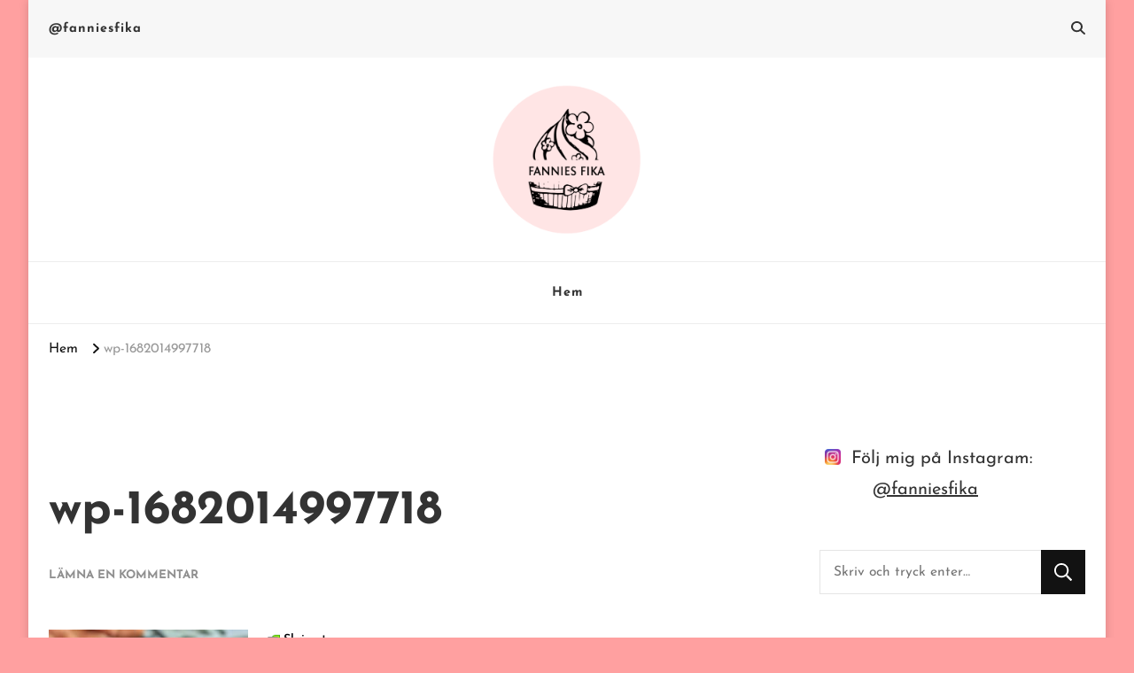

--- FILE ---
content_type: text/html; charset=UTF-8
request_url: https://fanniesfika.se/wp-1682014997718-2/
body_size: 16134
content:
    <!DOCTYPE html>
    <html lang="sv-SE" prefix="og: http://ogp.me/ns# fb: http://ogp.me/ns/fb#">
    <head itemscope itemtype="http://schema.org/WebSite">
	    <meta charset="UTF-8">
    <meta name="viewport" content="width=device-width, initial-scale=1">
    <link rel="profile" href="https://gmpg.org/xfn/11">
    <title>wp-1682014997718 &#8211; FANNIES FIKA</title>
<link rel="preload" href="https://fanniesfika.se/wp-content/fonts/eb-garamond/SlGDmQSNjdsmc35JDF1K5E55YMjF_7DPuGi-6_RkBI9_.woff2" as="font" type="font/woff2" crossorigin><link rel="preload" href="https://fanniesfika.se/wp-content/fonts/josefin-sans/Qw3aZQNVED7rKGKxtqIqX5EUDXx4.woff2" as="font" type="font/woff2" crossorigin><link rel="preload" href="https:///home2/nicklasa/fanniesfika.se/wp-content//fonts/outfit/QGYvz_MVcBeNP4NJtEtq.woff2" as="font" type="font/woff2" crossorigin><meta name='robots' content='max-image-preview:large' />
<link rel='dns-prefetch' href='//www.googletagmanager.com' />
<link rel='dns-prefetch' href='//stats.wp.com' />
<link rel="alternate" type="application/rss+xml" title="FANNIES FIKA &raquo; Webbflöde" href="https://fanniesfika.se/feed/" />
<link rel="alternate" type="application/rss+xml" title="FANNIES FIKA &raquo; Kommentarsflöde" href="https://fanniesfika.se/comments/feed/" />
<link rel="alternate" type="application/rss+xml" title="FANNIES FIKA &raquo; Kommentarsflöde för wp-1682014997718" href="https://fanniesfika.se/feed/?attachment_id=1942" />
<link rel="alternate" title="oEmbed (JSON)" type="application/json+oembed" href="https://fanniesfika.se/wp-json/oembed/1.0/embed?url=https%3A%2F%2Ffanniesfika.se%2Fwp-1682014997718-2%2F" />
<link rel="alternate" title="oEmbed (XML)" type="text/xml+oembed" href="https://fanniesfika.se/wp-json/oembed/1.0/embed?url=https%3A%2F%2Ffanniesfika.se%2Fwp-1682014997718-2%2F&#038;format=xml" />
<style id='wp-img-auto-sizes-contain-inline-css' type='text/css'>
img:is([sizes=auto i],[sizes^="auto," i]){contain-intrinsic-size:3000px 1500px}
/*# sourceURL=wp-img-auto-sizes-contain-inline-css */
</style>
<link data-optimized="2" rel="stylesheet" href="https://fanniesfika.se/wp-content/litespeed/css/61eeff0af108f2c5597a4dfb4120acf7.css?ver=0a372" />
<style id='wp-emoji-styles-inline-css' type='text/css'>

	img.wp-smiley, img.emoji {
		display: inline !important;
		border: none !important;
		box-shadow: none !important;
		height: 1em !important;
		width: 1em !important;
		margin: 0 0.07em !important;
		vertical-align: -0.1em !important;
		background: none !important;
		padding: 0 !important;
	}
/*# sourceURL=wp-emoji-styles-inline-css */
</style>

<style id='global-styles-inline-css' type='text/css'>
:root{--wp--preset--aspect-ratio--square: 1;--wp--preset--aspect-ratio--4-3: 4/3;--wp--preset--aspect-ratio--3-4: 3/4;--wp--preset--aspect-ratio--3-2: 3/2;--wp--preset--aspect-ratio--2-3: 2/3;--wp--preset--aspect-ratio--16-9: 16/9;--wp--preset--aspect-ratio--9-16: 9/16;--wp--preset--color--black: #000000;--wp--preset--color--cyan-bluish-gray: #abb8c3;--wp--preset--color--white: #ffffff;--wp--preset--color--pale-pink: #f78da7;--wp--preset--color--vivid-red: #cf2e2e;--wp--preset--color--luminous-vivid-orange: #ff6900;--wp--preset--color--luminous-vivid-amber: #fcb900;--wp--preset--color--light-green-cyan: #7bdcb5;--wp--preset--color--vivid-green-cyan: #00d084;--wp--preset--color--pale-cyan-blue: #8ed1fc;--wp--preset--color--vivid-cyan-blue: #0693e3;--wp--preset--color--vivid-purple: #9b51e0;--wp--preset--gradient--vivid-cyan-blue-to-vivid-purple: linear-gradient(135deg,rgb(6,147,227) 0%,rgb(155,81,224) 100%);--wp--preset--gradient--light-green-cyan-to-vivid-green-cyan: linear-gradient(135deg,rgb(122,220,180) 0%,rgb(0,208,130) 100%);--wp--preset--gradient--luminous-vivid-amber-to-luminous-vivid-orange: linear-gradient(135deg,rgb(252,185,0) 0%,rgb(255,105,0) 100%);--wp--preset--gradient--luminous-vivid-orange-to-vivid-red: linear-gradient(135deg,rgb(255,105,0) 0%,rgb(207,46,46) 100%);--wp--preset--gradient--very-light-gray-to-cyan-bluish-gray: linear-gradient(135deg,rgb(238,238,238) 0%,rgb(169,184,195) 100%);--wp--preset--gradient--cool-to-warm-spectrum: linear-gradient(135deg,rgb(74,234,220) 0%,rgb(151,120,209) 20%,rgb(207,42,186) 40%,rgb(238,44,130) 60%,rgb(251,105,98) 80%,rgb(254,248,76) 100%);--wp--preset--gradient--blush-light-purple: linear-gradient(135deg,rgb(255,206,236) 0%,rgb(152,150,240) 100%);--wp--preset--gradient--blush-bordeaux: linear-gradient(135deg,rgb(254,205,165) 0%,rgb(254,45,45) 50%,rgb(107,0,62) 100%);--wp--preset--gradient--luminous-dusk: linear-gradient(135deg,rgb(255,203,112) 0%,rgb(199,81,192) 50%,rgb(65,88,208) 100%);--wp--preset--gradient--pale-ocean: linear-gradient(135deg,rgb(255,245,203) 0%,rgb(182,227,212) 50%,rgb(51,167,181) 100%);--wp--preset--gradient--electric-grass: linear-gradient(135deg,rgb(202,248,128) 0%,rgb(113,206,126) 100%);--wp--preset--gradient--midnight: linear-gradient(135deg,rgb(2,3,129) 0%,rgb(40,116,252) 100%);--wp--preset--font-size--small: 13px;--wp--preset--font-size--medium: 20px;--wp--preset--font-size--large: 36px;--wp--preset--font-size--x-large: 42px;--wp--preset--spacing--20: 0.44rem;--wp--preset--spacing--30: 0.67rem;--wp--preset--spacing--40: 1rem;--wp--preset--spacing--50: 1.5rem;--wp--preset--spacing--60: 2.25rem;--wp--preset--spacing--70: 3.38rem;--wp--preset--spacing--80: 5.06rem;--wp--preset--shadow--natural: 6px 6px 9px rgba(0, 0, 0, 0.2);--wp--preset--shadow--deep: 12px 12px 50px rgba(0, 0, 0, 0.4);--wp--preset--shadow--sharp: 6px 6px 0px rgba(0, 0, 0, 0.2);--wp--preset--shadow--outlined: 6px 6px 0px -3px rgb(255, 255, 255), 6px 6px rgb(0, 0, 0);--wp--preset--shadow--crisp: 6px 6px 0px rgb(0, 0, 0);}:where(.is-layout-flex){gap: 0.5em;}:where(.is-layout-grid){gap: 0.5em;}body .is-layout-flex{display: flex;}.is-layout-flex{flex-wrap: wrap;align-items: center;}.is-layout-flex > :is(*, div){margin: 0;}body .is-layout-grid{display: grid;}.is-layout-grid > :is(*, div){margin: 0;}:where(.wp-block-columns.is-layout-flex){gap: 2em;}:where(.wp-block-columns.is-layout-grid){gap: 2em;}:where(.wp-block-post-template.is-layout-flex){gap: 1.25em;}:where(.wp-block-post-template.is-layout-grid){gap: 1.25em;}.has-black-color{color: var(--wp--preset--color--black) !important;}.has-cyan-bluish-gray-color{color: var(--wp--preset--color--cyan-bluish-gray) !important;}.has-white-color{color: var(--wp--preset--color--white) !important;}.has-pale-pink-color{color: var(--wp--preset--color--pale-pink) !important;}.has-vivid-red-color{color: var(--wp--preset--color--vivid-red) !important;}.has-luminous-vivid-orange-color{color: var(--wp--preset--color--luminous-vivid-orange) !important;}.has-luminous-vivid-amber-color{color: var(--wp--preset--color--luminous-vivid-amber) !important;}.has-light-green-cyan-color{color: var(--wp--preset--color--light-green-cyan) !important;}.has-vivid-green-cyan-color{color: var(--wp--preset--color--vivid-green-cyan) !important;}.has-pale-cyan-blue-color{color: var(--wp--preset--color--pale-cyan-blue) !important;}.has-vivid-cyan-blue-color{color: var(--wp--preset--color--vivid-cyan-blue) !important;}.has-vivid-purple-color{color: var(--wp--preset--color--vivid-purple) !important;}.has-black-background-color{background-color: var(--wp--preset--color--black) !important;}.has-cyan-bluish-gray-background-color{background-color: var(--wp--preset--color--cyan-bluish-gray) !important;}.has-white-background-color{background-color: var(--wp--preset--color--white) !important;}.has-pale-pink-background-color{background-color: var(--wp--preset--color--pale-pink) !important;}.has-vivid-red-background-color{background-color: var(--wp--preset--color--vivid-red) !important;}.has-luminous-vivid-orange-background-color{background-color: var(--wp--preset--color--luminous-vivid-orange) !important;}.has-luminous-vivid-amber-background-color{background-color: var(--wp--preset--color--luminous-vivid-amber) !important;}.has-light-green-cyan-background-color{background-color: var(--wp--preset--color--light-green-cyan) !important;}.has-vivid-green-cyan-background-color{background-color: var(--wp--preset--color--vivid-green-cyan) !important;}.has-pale-cyan-blue-background-color{background-color: var(--wp--preset--color--pale-cyan-blue) !important;}.has-vivid-cyan-blue-background-color{background-color: var(--wp--preset--color--vivid-cyan-blue) !important;}.has-vivid-purple-background-color{background-color: var(--wp--preset--color--vivid-purple) !important;}.has-black-border-color{border-color: var(--wp--preset--color--black) !important;}.has-cyan-bluish-gray-border-color{border-color: var(--wp--preset--color--cyan-bluish-gray) !important;}.has-white-border-color{border-color: var(--wp--preset--color--white) !important;}.has-pale-pink-border-color{border-color: var(--wp--preset--color--pale-pink) !important;}.has-vivid-red-border-color{border-color: var(--wp--preset--color--vivid-red) !important;}.has-luminous-vivid-orange-border-color{border-color: var(--wp--preset--color--luminous-vivid-orange) !important;}.has-luminous-vivid-amber-border-color{border-color: var(--wp--preset--color--luminous-vivid-amber) !important;}.has-light-green-cyan-border-color{border-color: var(--wp--preset--color--light-green-cyan) !important;}.has-vivid-green-cyan-border-color{border-color: var(--wp--preset--color--vivid-green-cyan) !important;}.has-pale-cyan-blue-border-color{border-color: var(--wp--preset--color--pale-cyan-blue) !important;}.has-vivid-cyan-blue-border-color{border-color: var(--wp--preset--color--vivid-cyan-blue) !important;}.has-vivid-purple-border-color{border-color: var(--wp--preset--color--vivid-purple) !important;}.has-vivid-cyan-blue-to-vivid-purple-gradient-background{background: var(--wp--preset--gradient--vivid-cyan-blue-to-vivid-purple) !important;}.has-light-green-cyan-to-vivid-green-cyan-gradient-background{background: var(--wp--preset--gradient--light-green-cyan-to-vivid-green-cyan) !important;}.has-luminous-vivid-amber-to-luminous-vivid-orange-gradient-background{background: var(--wp--preset--gradient--luminous-vivid-amber-to-luminous-vivid-orange) !important;}.has-luminous-vivid-orange-to-vivid-red-gradient-background{background: var(--wp--preset--gradient--luminous-vivid-orange-to-vivid-red) !important;}.has-very-light-gray-to-cyan-bluish-gray-gradient-background{background: var(--wp--preset--gradient--very-light-gray-to-cyan-bluish-gray) !important;}.has-cool-to-warm-spectrum-gradient-background{background: var(--wp--preset--gradient--cool-to-warm-spectrum) !important;}.has-blush-light-purple-gradient-background{background: var(--wp--preset--gradient--blush-light-purple) !important;}.has-blush-bordeaux-gradient-background{background: var(--wp--preset--gradient--blush-bordeaux) !important;}.has-luminous-dusk-gradient-background{background: var(--wp--preset--gradient--luminous-dusk) !important;}.has-pale-ocean-gradient-background{background: var(--wp--preset--gradient--pale-ocean) !important;}.has-electric-grass-gradient-background{background: var(--wp--preset--gradient--electric-grass) !important;}.has-midnight-gradient-background{background: var(--wp--preset--gradient--midnight) !important;}.has-small-font-size{font-size: var(--wp--preset--font-size--small) !important;}.has-medium-font-size{font-size: var(--wp--preset--font-size--medium) !important;}.has-large-font-size{font-size: var(--wp--preset--font-size--large) !important;}.has-x-large-font-size{font-size: var(--wp--preset--font-size--x-large) !important;}
/*# sourceURL=global-styles-inline-css */
</style>

<style id='classic-theme-styles-inline-css' type='text/css'>
/*! This file is auto-generated */
.wp-block-button__link{color:#fff;background-color:#32373c;border-radius:9999px;box-shadow:none;text-decoration:none;padding:calc(.667em + 2px) calc(1.333em + 2px);font-size:1.125em}.wp-block-file__button{background:#32373c;color:#fff;text-decoration:none}
/*# sourceURL=/wp-includes/css/classic-themes.min.css */
</style>








<script type="text/javascript" src="https://fanniesfika.se/wp-includes/js/jquery/jquery.min.js?ver=3.7.1" id="jquery-core-js"></script>
<script type="text/javascript" src="https://fanniesfika.se/wp-includes/js/jquery/jquery-migrate.min.js?ver=3.4.1" id="jquery-migrate-js"></script>

<!-- Kodblock för ”Google-tagg (gtag.js)” tillagt av Site Kit -->
<!-- Kodblock för ”Google Analytics” tillagt av Site Kit -->
<script type="text/javascript" src="https://www.googletagmanager.com/gtag/js?id=GT-TQSV9FHX" id="google_gtagjs-js" async></script>
<script type="text/javascript" id="google_gtagjs-js-after">
/* <![CDATA[ */
window.dataLayer = window.dataLayer || [];function gtag(){dataLayer.push(arguments);}
gtag("set","linker",{"domains":["fanniesfika.se"]});
gtag("js", new Date());
gtag("set", "developer_id.dZTNiMT", true);
gtag("config", "GT-TQSV9FHX");
//# sourceURL=google_gtagjs-js-after
/* ]]> */
</script>
<link rel="https://api.w.org/" href="https://fanniesfika.se/wp-json/" /><link rel="alternate" title="JSON" type="application/json" href="https://fanniesfika.se/wp-json/wp/v2/media/1942" /><link rel="EditURI" type="application/rsd+xml" title="RSD" href="https://fanniesfika.se/xmlrpc.php?rsd" />
<meta name="generator" content="WordPress 6.9" />
<link rel="canonical" href="https://fanniesfika.se/wp-1682014997718-2/" />
<link rel='shortlink' href='https://fanniesfika.se/?p=1942' />
		<!-- Custom Logo: hide header text -->
		<style id="custom-logo-css" type="text/css">
			.site-title, .site-description {
				position: absolute;
				clip-path: inset(50%);
			}
		</style>
		<meta name="generator" content="Site Kit by Google 1.170.0" />        <style type="text/css" id="pf-main-css">
            
				@media screen {
					.printfriendly {
						z-index: 1000; display: flex; margin: 0px 0px 0px 0px
					}
					.printfriendly a, .printfriendly a:link, .printfriendly a:visited, .printfriendly a:hover, .printfriendly a:active {
						font-weight: 600;
						cursor: pointer;
						text-decoration: none;
						border: none;
						-webkit-box-shadow: none;
						-moz-box-shadow: none;
						box-shadow: none;
						outline:none;
						font-size: 14px !important;
						color: #000005 !important;
					}
					.printfriendly.pf-alignleft {
						justify-content: start;
					}
					.printfriendly.pf-alignright {
						justify-content: end;
					}
					.printfriendly.pf-aligncenter {
						justify-content: center;
						
					}
				}

				.pf-button-img {
					border: none;
					-webkit-box-shadow: none;
					-moz-box-shadow: none;
					box-shadow: none;
					padding: 0;
					margin: 0;
					display: inline;
					vertical-align: middle;
				}

				img.pf-button-img + .pf-button-text {
					margin-left: 6px;
				}

				@media print {
					.printfriendly {
						display: none;
					}
				}
				        </style>

            
        <style type="text/css" id="pf-excerpt-styles">
          .pf-button.pf-button-excerpt {
              display: none;
           }
        </style>

            <link rel="alternate" hreflang="sv-SE" href="https://fanniesfika.se/wp-1682014997718-2/"/>
<link rel="alternate" hreflang="sv" href="https://fanniesfika.se/wp-1682014997718-2/"/>
	<style>img#wpstats{display:none}</style>
		<style type="text/css" id="custom-background-css">
body.custom-background { background-color: #ffa0a0; }
</style>
	<link rel="icon" href="https://fanniesfika.se/wp-content/uploads/2023/05/cropped-27546339_liten-32x32.png" sizes="32x32" />
<link rel="icon" href="https://fanniesfika.se/wp-content/uploads/2023/05/cropped-27546339_liten-192x192.png" sizes="192x192" />
<link rel="apple-touch-icon" href="https://fanniesfika.se/wp-content/uploads/2023/05/cropped-27546339_liten-180x180.png" />
<meta name="msapplication-TileImage" content="https://fanniesfika.se/wp-content/uploads/2023/05/cropped-27546339_liten-270x270.png" />
<style type='text/css' media='all'>     
    .content-newsletter .blossomthemes-email-newsletter-wrapper.bg-img:after,
    .widget_blossomthemes_email_newsletter_widget .blossomthemes-email-newsletter-wrapper:after{
        background: rgba(255, 142, 142, 0.8);    }
    
    /*Typography*/

    body,
    button,
    input,
    select,
    optgroup,
    textarea{
        font-family : Josefin Sans;
        font-size   : 20px;        
    }

    :root {
        --primary-font: Josefin Sans;
        --secondary-font: Outfit;
        --primary-color: #ff8e8e;
        --primary-color-rgb: 255, 142, 142;
    }
    
    .site-branding .site-title-wrap .site-title{
        font-size   : 30px;
        font-family : EB Garamond;
        font-weight : 400;
        font-style  : normal;
    }
    
    .site-branding .site-title-wrap .site-title a{
        color: #121212;
    }
    
    .custom-logo-link img{
        width: 200px;
        max-width: 100%;
    }

    .comment-body .reply .comment-reply-link:hover:before {
        background-image: url('data:image/svg+xml; utf-8, <svg xmlns="http://www.w3.org/2000/svg" width="18" height="15" viewBox="0 0 18 15"><path d="M934,147.2a11.941,11.941,0,0,1,7.5,3.7,16.063,16.063,0,0,1,3.5,7.3c-2.4-3.4-6.1-5.1-11-5.1v4.1l-7-7,7-7Z" transform="translate(-927 -143.2)" fill="%23ff8e8e"/></svg>');
    }

    .site-header.style-five .header-mid .search-form .search-submit:hover {
        background-image: url('data:image/svg+xml; utf-8, <svg xmlns="http://www.w3.org/2000/svg" viewBox="0 0 512 512"><path fill="%23ff8e8e" d="M508.5 468.9L387.1 347.5c-2.3-2.3-5.3-3.5-8.5-3.5h-13.2c31.5-36.5 50.6-84 50.6-136C416 93.1 322.9 0 208 0S0 93.1 0 208s93.1 208 208 208c52 0 99.5-19.1 136-50.6v13.2c0 3.2 1.3 6.2 3.5 8.5l121.4 121.4c4.7 4.7 12.3 4.7 17 0l22.6-22.6c4.7-4.7 4.7-12.3 0-17zM208 368c-88.4 0-160-71.6-160-160S119.6 48 208 48s160 71.6 160 160-71.6 160-160 160z"></path></svg>');
    }

    .site-header.style-seven .header-bottom .search-form .search-submit:hover {
        background-image: url('data:image/svg+xml; utf-8, <svg xmlns="http://www.w3.org/2000/svg" viewBox="0 0 512 512"><path fill="%23ff8e8e" d="M508.5 468.9L387.1 347.5c-2.3-2.3-5.3-3.5-8.5-3.5h-13.2c31.5-36.5 50.6-84 50.6-136C416 93.1 322.9 0 208 0S0 93.1 0 208s93.1 208 208 208c52 0 99.5-19.1 136-50.6v13.2c0 3.2 1.3 6.2 3.5 8.5l121.4 121.4c4.7 4.7 12.3 4.7 17 0l22.6-22.6c4.7-4.7 4.7-12.3 0-17zM208 368c-88.4 0-160-71.6-160-160S119.6 48 208 48s160 71.6 160 160-71.6 160-160 160z"></path></svg>');
    }

    .site-header.style-fourteen .search-form .search-submit:hover {
        background-image: url('data:image/svg+xml; utf-8, <svg xmlns="http://www.w3.org/2000/svg" viewBox="0 0 512 512"><path fill="%23ff8e8e" d="M508.5 468.9L387.1 347.5c-2.3-2.3-5.3-3.5-8.5-3.5h-13.2c31.5-36.5 50.6-84 50.6-136C416 93.1 322.9 0 208 0S0 93.1 0 208s93.1 208 208 208c52 0 99.5-19.1 136-50.6v13.2c0 3.2 1.3 6.2 3.5 8.5l121.4 121.4c4.7 4.7 12.3 4.7 17 0l22.6-22.6c4.7-4.7 4.7-12.3 0-17zM208 368c-88.4 0-160-71.6-160-160S119.6 48 208 48s160 71.6 160 160-71.6 160-160 160z"></path></svg>');
    }

    .search-results .content-area > .page-header .search-submit:hover {
        background-image: url('data:image/svg+xml; utf-8, <svg xmlns="http://www.w3.org/2000/svg" viewBox="0 0 512 512"><path fill="%23ff8e8e" d="M508.5 468.9L387.1 347.5c-2.3-2.3-5.3-3.5-8.5-3.5h-13.2c31.5-36.5 50.6-84 50.6-136C416 93.1 322.9 0 208 0S0 93.1 0 208s93.1 208 208 208c52 0 99.5-19.1 136-50.6v13.2c0 3.2 1.3 6.2 3.5 8.5l121.4 121.4c4.7 4.7 12.3 4.7 17 0l22.6-22.6c4.7-4.7 4.7-12.3 0-17zM208 368c-88.4 0-160-71.6-160-160S119.6 48 208 48s160 71.6 160 160-71.6 160-160 160z"></path></svg>');
    }
           
    </style>
<!-- START - Open Graph and Twitter Card Tags 3.3.7 -->
 <!-- Facebook Open Graph -->
  <meta property="og:locale" content="sv_SE"/>
  <meta property="og:site_name" content="FANNIES FIKA"/>
  <meta property="og:title" content="wp-1682014997718"/>
  <meta property="og:url" content="https://fanniesfika.se/wp-1682014997718-2/"/>
  <meta property="og:type" content="article"/>
  <meta property="og:description" content="wp-1682014997718"/>
  <meta property="og:image" content="https://fanniesfika.se/wp-content/uploads/2023/05/27546339_liten.png"/>
  <meta property="og:image:url" content="https://fanniesfika.se/wp-content/uploads/2023/05/27546339_liten.png"/>
  <meta property="og:image:secure_url" content="https://fanniesfika.se/wp-content/uploads/2023/05/27546339_liten.png"/>
  <meta property="article:publisher" content="https://www.facebook.com/profile.php?id=100080078516611"/>
 <!-- Google+ / Schema.org -->
 <!-- Twitter Cards -->
  <meta name="twitter:title" content="wp-1682014997718"/>
  <meta name="twitter:url" content="https://fanniesfika.se/wp-1682014997718-2/"/>
  <meta name="twitter:description" content="wp-1682014997718"/>
  <meta name="twitter:image" content="https://fanniesfika.se/wp-content/uploads/2023/05/27546339_liten.png"/>
  <meta name="twitter:card" content="summary_large_image"/>
 <!-- SEO -->
 <!-- Misc. tags -->
 <!-- is_singular -->
<!-- END - Open Graph and Twitter Card Tags 3.3.7 -->
	
</head>

<body class="attachment wp-singular attachment-template-default single single-attachment postid-1942 attachmentid-1942 attachment-jpeg custom-background wp-custom-logo wp-embed-responsive wp-theme-vilva wp-child-theme-yummy-recipe translatepress-sv_SE custom-background-color vilva-has-blocks underline rightsidebar" itemscope itemtype="http://schema.org/WebPage">

    <div id="page" class="site">
        <a class="skip-link" href="#content">Hoppa till innehåll</a>
            <header id="masthead" class="site-header style-one" itemscope itemtype="http://schema.org/WPHeader">
            <div class="header-t">
                <div class="container">
                        
	<nav class="secondary-menu">
                    <button class="toggle-btn" data-toggle-target=".menu-modal" data-toggle-body-class="showing-menu-modal" aria-expanded="false" data-set-focus=".close-nav-toggle">
                <span class="toggle-bar"></span>
                <span class="toggle-bar"></span>
                <span class="toggle-bar"></span>
            </button>
                <div class="secondary-menu-list menu-modal cover-modal" data-modal-target-string=".menu-modal">
            <button class="close close-nav-toggle" data-toggle-target=".menu-modal" data-toggle-body-class="showing-menu-modal" aria-expanded="false" data-set-focus=".menu-modal">
                <span class="toggle-bar"></span>
                <span class="toggle-bar"></span>
            </button>
            <div class="mobile-menu" aria-label="Mobil">
                <div class="menu-toppmeny-container"><ul id="secondary-menu" class="nav-menu menu-modal"><li id="menu-item-2104" class="menu-item menu-item-type-custom menu-item-object-custom menu-item-2104"><a href="https://instagram.com/fanniesfika">@fanniesfika</a></li>
</ul></div>            </div>
        </div>
	</nav>
                        <div class="right">
                                                                            <div class="header-search">                
                                <button class="search-toggle" data-toggle-target=".search-modal" data-toggle-body-class="showing-search-modal" data-set-focus=".search-modal .search-field" aria-expanded="false">
                                    <i class="fas fa-search"></i>
                                </button>
                                <div class="header-search-wrap search-modal cover-modal" data-modal-target-string=".search-modal">
                                    <div class="header-search-inner-wrap">
                                        <form role="search" method="get" class="search-form" action="https://fanniesfika.se/">
                    <label>
                        <span class="screen-reader-text">Letar du efter något?
                        </span>
                        <input type="search" class="search-field" placeholder="Skriv och tryck enter&hellip;" value="" name="s" />
                    </label>                
                    <input type="submit" id="submit-field" class="search-submit" value="Sök" />
                </form>                                        <button class="close" data-toggle-target=".search-modal" data-toggle-body-class="showing-search-modal" data-set-focus=".search-modal .search-field" aria-expanded="false"></button>
                                    </div>
                                </div>
                            </div><!-- .header-search -->
                                    
                    </div><!-- .right -->
                </div>
            </div><!-- .header-t -->

            <div class="header-mid">
                <div class="container">
                            <div class="site-branding" itemscope itemtype="http://schema.org/Organization">  
            <div class="site-logo">
                <a href="https://fanniesfika.se/" class="custom-logo-link" rel="home"><img data-lazyloaded="1" src="[data-uri]" width="1000" height="849" data-src="https://fanniesfika.se/wp-content/uploads/2023/05/cropped-27546339_rund.png" class="custom-logo" alt="FANNIES FIKA" decoding="async" fetchpriority="high" data-srcset="https://fanniesfika.se/wp-content/uploads/2023/05/cropped-27546339_rund.png 1000w, https://fanniesfika.se/wp-content/uploads/2023/05/cropped-27546339_rund-300x255.png 300w, https://fanniesfika.se/wp-content/uploads/2023/05/cropped-27546339_rund-768x652.png 768w, https://fanniesfika.se/wp-content/uploads/2023/05/cropped-27546339_rund-14x12.png 14w" data-sizes="(max-width: 1000px) 100vw, 1000px" /><noscript><img width="1000" height="849" src="https://fanniesfika.se/wp-content/uploads/2023/05/cropped-27546339_rund.png" class="custom-logo" alt="FANNIES FIKA" decoding="async" fetchpriority="high" srcset="https://fanniesfika.se/wp-content/uploads/2023/05/cropped-27546339_rund.png 1000w, https://fanniesfika.se/wp-content/uploads/2023/05/cropped-27546339_rund-300x255.png 300w, https://fanniesfika.se/wp-content/uploads/2023/05/cropped-27546339_rund-768x652.png 768w, https://fanniesfika.se/wp-content/uploads/2023/05/cropped-27546339_rund-14x12.png 14w" sizes="(max-width: 1000px) 100vw, 1000px" /></noscript></a>            </div>

            <div class="site-title-wrap">                    <p class="site-title" itemprop="name"><a href="https://fanniesfika.se/" rel="home" itemprop="url">FANNIES FIKA</a></p>
                </div>        </div>    
                    </div>
            </div><!-- .header-mid -->

            <div class="header-bottom">
                <div class="container">
                    	<nav id="site-navigation" class="main-navigation" itemscope itemtype="http://schema.org/SiteNavigationElement">
                    <button class="toggle-btn" data-toggle-target=".main-menu-modal" data-toggle-body-class="showing-main-menu-modal" aria-expanded="false" data-set-focus=".close-main-nav-toggle">
                <span class="toggle-bar"></span>
                <span class="toggle-bar"></span>
                <span class="toggle-bar"></span>
            </button>
                <div class="primary-menu-list main-menu-modal cover-modal" data-modal-target-string=".main-menu-modal">
            <button class="close close-main-nav-toggle" data-toggle-target=".main-menu-modal" data-toggle-body-class="showing-main-menu-modal" aria-expanded="false" data-set-focus=".main-menu-modal"></button>
            <div class="mobile-menu" aria-label="Mobil">
                <div class="menu-meny-container"><ul id="primary-menu" class="nav-menu main-menu-modal"><li id="menu-item-153" class="menu-item menu-item-type-custom menu-item-object-custom menu-item-home menu-item-153"><a href="https://fanniesfika.se/">Hem</a></li>
</ul></div>            </div>
        </div>
	</nav><!-- #site-navigation -->
                    </div>
            </div><!-- .header-bottom -->
        </header>
    <div class="top-bar"><div class="container"><div class="breadcrumb-wrapper">
                <div id="crumbs" itemscope itemtype="http://schema.org/BreadcrumbList"> 
                    <span itemprop="itemListElement" itemscope itemtype="http://schema.org/ListItem">
                        <a itemprop="item" href="https://fanniesfika.se"><span itemprop="name">Hem</span></a>
                        <meta itemprop="position" content="1" />
                        <span class="separator"><i class="fa fa-angle-right"></i></span>
                    </span><span class="current" itemprop="itemListElement" itemscope itemtype="http://schema.org/ListItem"><a itemprop="item" href="https://fanniesfika.se/wp-1682014997718-2/"><span itemprop="name">wp-1682014997718</span></a><meta itemprop="position" content="2" /></span></div></div><!-- .breadcrumb-wrapper --></div></div><div id="content" class="site-content"><div class="container">    <div id="primary" class="content-area">	
    	<main id="main" class="site-main">

    	
<article id="post-1942" class="post-1942 attachment type-attachment status-inherit hentry sticky-meta">
    
	        <header class="entry-header">
            <div class="container">
                <div class="entry-meta">
                                    </div>

                <h1 class="entry-title">wp-1682014997718</h1>     

            </div>
        </header> 
    <div class="content-wrap">        <div class="article-meta">
            <div class="article-inner-meta">
                <span class="comments"><i class="far fa-comment-alt"></i><a href="https://fanniesfika.se/wp-1682014997718-2/#respond">Lämna en kommentar<span class="screen-reader-text"> på wp-1682014997718</span></a></span>            </div>
        </div>
        <div class="entry-content" itemprop="text"><div class="pf-content"><p class="attachment"><a href='https://fanniesfika.se/wp-content/uploads/2023/04/wp-1682014997718-edited-scaled.jpg'><img data-lazyloaded="1" src="[data-uri]" decoding="async" width="225" height="300" data-src="https://fanniesfika.se/wp-content/uploads/2023/04/wp-1682014997718-edited-225x300.jpg" class="attachment-medium size-medium" alt="" data-srcset="https://fanniesfika.se/wp-content/uploads/2023/04/wp-1682014997718-edited-225x300.jpg 225w, https://fanniesfika.se/wp-content/uploads/2023/04/wp-1682014997718-edited-768x1024.jpg 768w, https://fanniesfika.se/wp-content/uploads/2023/04/wp-1682014997718-edited-1152x1536.jpg 1152w, https://fanniesfika.se/wp-content/uploads/2023/04/wp-1682014997718-edited-1536x2048.jpg 1536w, https://fanniesfika.se/wp-content/uploads/2023/04/wp-1682014997718-edited-9x12.jpg 9w, https://fanniesfika.se/wp-content/uploads/2023/04/wp-1682014997718-edited-1140x1520.jpg 1140w, https://fanniesfika.se/wp-content/uploads/2023/04/wp-1682014997718-edited-scaled.jpg 1920w" data-sizes="(max-width: 225px) 100vw, 225px" /><noscript><img decoding="async" width="225" height="300" src="https://fanniesfika.se/wp-content/uploads/2023/04/wp-1682014997718-edited-225x300.jpg" class="attachment-medium size-medium" alt="" srcset="https://fanniesfika.se/wp-content/uploads/2023/04/wp-1682014997718-edited-225x300.jpg 225w, https://fanniesfika.se/wp-content/uploads/2023/04/wp-1682014997718-edited-768x1024.jpg 768w, https://fanniesfika.se/wp-content/uploads/2023/04/wp-1682014997718-edited-1152x1536.jpg 1152w, https://fanniesfika.se/wp-content/uploads/2023/04/wp-1682014997718-edited-1536x2048.jpg 1536w, https://fanniesfika.se/wp-content/uploads/2023/04/wp-1682014997718-edited-9x12.jpg 9w, https://fanniesfika.se/wp-content/uploads/2023/04/wp-1682014997718-edited-1140x1520.jpg 1140w, https://fanniesfika.se/wp-content/uploads/2023/04/wp-1682014997718-edited-scaled.jpg 1920w" sizes="(max-width: 225px) 100vw, 225px" /></noscript></a></p>
<div class="printfriendly pf-button pf-button-content pf-alignleft">
                    <a href="#" rel="nofollow" onclick="window.print(); pfTrackEvent(&#039;wp-1682014997718&#039;); return false;" title="Printer Friendly, PDF & Email">
                    <img data-lazyloaded="1" src="[data-uri]" decoding="async" data-src="https://cdn.printfriendly.com/icons/printfriendly-icon-md.png" alt="Print Friendly, PDF & Email" class="pf-button-img" style="width: 16px;height: 16px;"  /><noscript><img decoding="async" src="https://cdn.printfriendly.com/icons/printfriendly-icon-md.png" alt="Print Friendly, PDF & Email" class="pf-button-img" style="width: 16px;height: 16px;"  /></noscript><span id="printfriendly-text2" class="pf-button-text"> Skriv ut</span>
                    </a>
                </div></div><p><a href="https://app.fanniesfika.se/" referrerpolicy="no-referrer-when-downgrade">
 &#x1f4f1;Öppna i recept-app</a></p></div><div class="entry-footer"></div></div></article><!-- #post-1942 -->
    	</main><!-- #main -->
        
            
        <div class="additional-post">
    		<h3 class="post-title">Rekommenderade artiklar</h3>			                <article class="post">
                    <header class="entry-header">
                        <div class="entry-meta"><span class="category"><a href="https://fanniesfika.se/category/glass/" rel="category tag">Glass</a></span></div><h4 class="entry-title"><a href="https://fanniesfika.se/citronglass-med-lemoncurd/" rel="bookmark">Citronglass med lemoncurd</a></h4>                    </header>
                    
                    <figure class="post-thumbnail">
                        <img data-lazyloaded="1" src="[data-uri]" width="150" height="150" data-src="https://fanniesfika.se/wp-content/uploads/2023/05/wp-1685518609209-150x150.jpg" class="attachment-thumbnail size-thumbnail wp-post-image" alt="" itemprop="image" decoding="async" /><noscript><img width="150" height="150" src="https://fanniesfika.se/wp-content/uploads/2023/05/wp-1685518609209-150x150.jpg" class="attachment-thumbnail size-thumbnail wp-post-image" alt="" itemprop="image" decoding="async" /></noscript>                    </figure>
                </article>
			                <article class="post">
                    <header class="entry-header">
                        <div class="entry-meta"><span class="category"><a href="https://fanniesfika.se/category/vafflor/" rel="category tag">Våfflor</a></span></div><h4 class="entry-title"><a href="https://fanniesfika.se/semmelvafflor/" rel="bookmark">Semmelvåfflor</a></h4>                    </header>
                    
                    <figure class="post-thumbnail">
                        <img data-lazyloaded="1" src="[data-uri]" width="150" height="150" data-src="https://fanniesfika.se/wp-content/uploads/2023/01/Screenshot_20230128-082400_Instagram-01-150x150.jpeg" class="attachment-thumbnail size-thumbnail wp-post-image" alt="" itemprop="image" decoding="async" data-srcset="https://fanniesfika.se/wp-content/uploads/2023/01/Screenshot_20230128-082400_Instagram-01-150x150.jpeg 150w, https://fanniesfika.se/wp-content/uploads/2023/01/Screenshot_20230128-082400_Instagram-01-11x12.jpeg 11w, https://fanniesfika.se/wp-content/uploads/2023/01/Screenshot_20230128-082400_Instagram-01-300x300.jpeg 300w, https://fanniesfika.se/wp-content/uploads/2023/01/Screenshot_20230128-082400_Instagram-01-75x75.jpeg 75w" data-sizes="(max-width: 150px) 100vw, 150px" /><noscript><img width="150" height="150" src="https://fanniesfika.se/wp-content/uploads/2023/01/Screenshot_20230128-082400_Instagram-01-150x150.jpeg" class="attachment-thumbnail size-thumbnail wp-post-image" alt="" itemprop="image" decoding="async" srcset="https://fanniesfika.se/wp-content/uploads/2023/01/Screenshot_20230128-082400_Instagram-01-150x150.jpeg 150w, https://fanniesfika.se/wp-content/uploads/2023/01/Screenshot_20230128-082400_Instagram-01-11x12.jpeg 11w, https://fanniesfika.se/wp-content/uploads/2023/01/Screenshot_20230128-082400_Instagram-01-300x300.jpeg 300w, https://fanniesfika.se/wp-content/uploads/2023/01/Screenshot_20230128-082400_Instagram-01-75x75.jpeg 75w" sizes="(max-width: 150px) 100vw, 150px" /></noscript>                    </figure>
                </article>
			                <article class="post">
                    <header class="entry-header">
                        <div class="entry-meta"><span class="category"><a href="https://fanniesfika.se/category/marang/" rel="category tag">Maräng</a> <a href="https://fanniesfika.se/category/midsommar/" rel="category tag">Midsommar</a> <a href="https://fanniesfika.se/category/tartor/" rel="category tag">Tårtor</a></span></div><h4 class="entry-title"><a href="https://fanniesfika.se/chokladmarangtarta-med-kolasas-gradde-jordgubbar-digestivesmul/" rel="bookmark">Chokladmarängtårta med kolasås, grädde, jordgubbar &#038; digestivesmul</a></h4>                    </header>
                    
                    <figure class="post-thumbnail">
                        <img data-lazyloaded="1" src="[data-uri]" width="150" height="150" data-src="https://fanniesfika.se/wp-content/uploads/2023/06/wp-1686680053745-150x150.jpg" class="attachment-thumbnail size-thumbnail wp-post-image" alt="" itemprop="image" decoding="async" /><noscript><img width="150" height="150" src="https://fanniesfika.se/wp-content/uploads/2023/06/wp-1686680053745-150x150.jpg" class="attachment-thumbnail size-thumbnail wp-post-image" alt="" itemprop="image" decoding="async" /></noscript>                    </figure>
                </article>
			    		
    	</div>
        <div id="comments" class="comments-area">

		<div id="respond" class="comment-respond">
		<h3 id="reply-title" class="comment-reply-title">Lämna ett svar <small><a rel="nofollow" id="cancel-comment-reply-link" href="/wp-1682014997718-2/#respond" style="display:none;">Avbryt svar</a></small></h3><form action="https://fanniesfika.se/wp-comments-post.php" method="post" id="commentform" class="comment-form"><p class="comment-notes"><span id="email-notes">Din e-postadress kommer inte publiceras.</span> <span class="required-field-message">Obligatoriska fält är märkta <span class="required">*</span></span></p><p class="comment-form-comment"><label for="comment">Kommentera</label><textarea id="comment" name="comment" placeholder="Kommentera" cols="45" rows="8" aria-required="true"></textarea></p><p class="comment-form-author"><label for="author">Namn<span class="required">*</span></label><input id="author" name="author" placeholder="Namn*" type="text" value="" size="30" aria-required='true' /></p>
<p class="comment-form-email"><label for="email">E-post<span class="required">*</span></label><input id="email" name="email" placeholder="E-post*" type="text" value="" size="30" aria-required='true' /></p>
<p class="comment-form-url"><label for="url">Webbplats</label><input id="url" name="url" placeholder="Webbplats" type="text" value="" size="30" /></p>
<p class="comment-form-cookies-consent"><input id="wp-comment-cookies-consent" name="wp-comment-cookies-consent" type="checkbox" value="yes" /> <label for="wp-comment-cookies-consent">Spara mitt namn, min e-postadress och webbplats i denna webbläsare till nästa gång jag skriver en kommentar.</label></p>
<p class="form-submit"><input name="submit" type="submit" id="submit" class="submit" value="Publicera kommentar" /> <input type='hidden' name='comment_post_ID' value='1942' id='comment_post_ID' />
<input type='hidden' name='comment_parent' id='comment_parent' value='0' />
</p><p style="display: none;"><input type="hidden" id="akismet_comment_nonce" name="akismet_comment_nonce" value="46cd57d76f" /></p><p style="display: none !important;" class="akismet-fields-container" data-prefix="ak_"><label>&#916;<textarea name="ak_hp_textarea" cols="45" rows="8" maxlength="100"></textarea></label><input type="hidden" id="ak_js_1" name="ak_js" value="9"/><script>document.getElementById( "ak_js_1" ).setAttribute( "value", ( new Date() ).getTime() );</script></p></form>	</div><!-- #respond -->
	
</div><!-- #comments -->
    </div><!-- #primary -->


<aside id="secondary" class="widget-area" role="complementary" itemscope itemtype="http://schema.org/WPSideBar">
	<section id="custom_html-3" class="widget_text widget widget_custom_html"><div class="textwidget custom-html-widget"><div>
<img data-lazyloaded="1" src="[data-uri]" style="margin: 6px" data-src="https://fanniesfika.se/wp-content/uploads/2020/11/1200px-Instagram_icon-300x300.png" alt="" width="18" height="18" /><noscript><img style="margin: 6px" src="https://fanniesfika.se/wp-content/uploads/2020/11/1200px-Instagram_icon-300x300.png" alt="" width="18" height="18" /></noscript> Följ mig på Instagram: <a href="https://www.instagram.com/fanniesfika/" style="margin-left: 20%">@fanniesfika</a>
</div></div></section><section id="search-2" class="widget widget_search"><form role="search" method="get" class="search-form" action="https://fanniesfika.se/">
                    <label>
                        <span class="screen-reader-text">Letar du efter något?
                        </span>
                        <input type="search" class="search-field" placeholder="Skriv och tryck enter&hellip;" value="" name="s" />
                    </label>                
                    <input type="submit" id="submit-field" class="search-submit" value="Sök" />
                </form></section>
		<section id="recent-posts-2" class="widget widget_recent_entries">
		<h2 class="widget-title" itemprop="name">Senaste inläggen</h2>
		<ul>
											<li>
					<a href="https://fanniesfika.se/frozen-pepparkakscheesecake-med-lingonswirl-pepparkaksbotten/">Frozen Pepparkakscheesecake med lingonswirl &amp; pepparkaksbotten</a>
									</li>
											<li>
					<a href="https://fanniesfika.se/klassisk-knack-med-rostad-mandel/">Klassisk knäck med rostad mandel</a>
									</li>
											<li>
					<a href="https://fanniesfika.se/pepparkaksfudge/">Pepparkaksfudge</a>
									</li>
											<li>
					<a href="https://fanniesfika.se/saffranspannacotta-i-miniportioner/">Saffranspannacotta i miniportioner</a>
									</li>
											<li>
					<a href="https://fanniesfika.se/vit-rocky-road-med-gelehallon-pistage-frystorkade-hallon/">Vit Rocky road med geléhallon, pistage &#038; frystorkade hallon</a>
									</li>
					</ul>

		</section><section id="categories-2" class="widget widget_categories"><h2 class="widget-title" itemprop="name">Kategorier</h2><form action="https://fanniesfika.se" method="get"><label class="screen-reader-text" for="cat">Kategorier</label><select  name='cat' id='cat' class='postform'>
	<option value='-1'>Välj kategori</option>
	<option class="level-0" value="35">Alla hjärtans dag</option>
	<option class="level-0" value="11">Bakelser</option>
	<option class="level-0" value="15">Bröd</option>
	<option class="level-0" value="33">Brownies</option>
	<option class="level-0" value="1">Bullar</option>
	<option class="level-0" value="39">Cakepops</option>
	<option class="level-0" value="8">Cheesecakes</option>
	<option class="level-0" value="31">Choklad</option>
	<option class="level-0" value="7">Chokladbollar</option>
	<option class="level-0" value="20">Cupcakes</option>
	<option class="level-0" value="37">Dessert i glas</option>
	<option class="level-0" value="16">Desserter</option>
	<option class="level-0" value="19">Donuts</option>
	<option class="level-0" value="28">Frukost</option>
	<option class="level-0" value="36">Gelatinfritt</option>
	<option class="level-0" value="10">Glass</option>
	<option class="level-0" value="22">Godis</option>
	<option class="level-0" value="26">Gräddbullar</option>
	<option class="level-0" value="23">Julbak</option>
	<option class="level-0" value="21">Julgodis</option>
	<option class="level-0" value="12">Kladdkakor</option>
	<option class="level-0" value="38">Kondisbitar</option>
	<option class="level-0" value="32">Långpanna</option>
	<option class="level-0" value="14">Maräng</option>
	<option class="level-0" value="42">Midsommar</option>
	<option class="level-0" value="6">Mjuka Kakor</option>
	<option class="level-0" value="3">Muffins</option>
	<option class="level-0" value="9">No Bake</option>
	<option class="level-0" value="18">Pajer</option>
	<option class="level-0" value="30">Påsk</option>
	<option class="level-0" value="29">Pizza</option>
	<option class="level-0" value="4">Plättar &amp; Pannkakor</option>
	<option class="level-0" value="34">Rulltårta</option>
	<option class="level-0" value="24">Saffransbak</option>
	<option class="level-0" value="25">Semlor</option>
	<option class="level-0" value="5">Småkakor</option>
	<option class="level-0" value="17">Sylt &amp; Marmelad</option>
	<option class="level-0" value="13">Tårtor</option>
	<option class="level-0" value="27">Våfflor</option>
</select>
</form><script type="text/javascript">
/* <![CDATA[ */

( ( dropdownId ) => {
	const dropdown = document.getElementById( dropdownId );
	function onSelectChange() {
		setTimeout( () => {
			if ( 'escape' === dropdown.dataset.lastkey ) {
				return;
			}
			if ( dropdown.value && parseInt( dropdown.value ) > 0 && dropdown instanceof HTMLSelectElement ) {
				dropdown.parentElement.submit();
			}
		}, 250 );
	}
	function onKeyUp( event ) {
		if ( 'Escape' === event.key ) {
			dropdown.dataset.lastkey = 'escape';
		} else {
			delete dropdown.dataset.lastkey;
		}
	}
	function onClick() {
		delete dropdown.dataset.lastkey;
	}
	dropdown.addEventListener( 'keyup', onKeyUp );
	dropdown.addEventListener( 'click', onClick );
	dropdown.addEventListener( 'change', onSelectChange );
})( "cat" );

//# sourceURL=WP_Widget_Categories%3A%3Awidget
/* ]]> */
</script>
</section><section id="archives-2" class="widget widget_archive"><h2 class="widget-title" itemprop="name">Arkiv</h2>		<label class="screen-reader-text" for="archives-dropdown-2">Arkiv</label>
		<select id="archives-dropdown-2" name="archive-dropdown">
			
			<option value="">Välj månad</option>
				<option value='https://fanniesfika.se/2025/12/'> december 2025 </option>
	<option value='https://fanniesfika.se/2025/11/'> november 2025 </option>
	<option value='https://fanniesfika.se/2025/10/'> oktober 2025 </option>
	<option value='https://fanniesfika.se/2025/09/'> september 2025 </option>
	<option value='https://fanniesfika.se/2025/08/'> augusti 2025 </option>
	<option value='https://fanniesfika.se/2025/07/'> juli 2025 </option>
	<option value='https://fanniesfika.se/2025/06/'> juni 2025 </option>
	<option value='https://fanniesfika.se/2025/02/'> februari 2025 </option>
	<option value='https://fanniesfika.se/2025/01/'> januari 2025 </option>
	<option value='https://fanniesfika.se/2024/12/'> december 2024 </option>
	<option value='https://fanniesfika.se/2024/11/'> november 2024 </option>
	<option value='https://fanniesfika.se/2024/09/'> september 2024 </option>
	<option value='https://fanniesfika.se/2024/05/'> maj 2024 </option>
	<option value='https://fanniesfika.se/2024/03/'> mars 2024 </option>
	<option value='https://fanniesfika.se/2024/02/'> februari 2024 </option>
	<option value='https://fanniesfika.se/2024/01/'> januari 2024 </option>
	<option value='https://fanniesfika.se/2023/10/'> oktober 2023 </option>
	<option value='https://fanniesfika.se/2023/09/'> september 2023 </option>
	<option value='https://fanniesfika.se/2023/08/'> augusti 2023 </option>
	<option value='https://fanniesfika.se/2023/07/'> juli 2023 </option>
	<option value='https://fanniesfika.se/2023/06/'> juni 2023 </option>
	<option value='https://fanniesfika.se/2023/05/'> maj 2023 </option>
	<option value='https://fanniesfika.se/2023/04/'> april 2023 </option>
	<option value='https://fanniesfika.se/2023/02/'> februari 2023 </option>
	<option value='https://fanniesfika.se/2023/01/'> januari 2023 </option>
	<option value='https://fanniesfika.se/2022/12/'> december 2022 </option>
	<option value='https://fanniesfika.se/2022/09/'> september 2022 </option>
	<option value='https://fanniesfika.se/2022/08/'> augusti 2022 </option>
	<option value='https://fanniesfika.se/2022/07/'> juli 2022 </option>
	<option value='https://fanniesfika.se/2022/06/'> juni 2022 </option>
	<option value='https://fanniesfika.se/2022/05/'> maj 2022 </option>
	<option value='https://fanniesfika.se/2021/11/'> november 2021 </option>
	<option value='https://fanniesfika.se/2021/10/'> oktober 2021 </option>
	<option value='https://fanniesfika.se/2021/09/'> september 2021 </option>
	<option value='https://fanniesfika.se/2021/08/'> augusti 2021 </option>
	<option value='https://fanniesfika.se/2021/07/'> juli 2021 </option>
	<option value='https://fanniesfika.se/2021/06/'> juni 2021 </option>
	<option value='https://fanniesfika.se/2021/05/'> maj 2021 </option>
	<option value='https://fanniesfika.se/2021/04/'> april 2021 </option>
	<option value='https://fanniesfika.se/2021/03/'> mars 2021 </option>
	<option value='https://fanniesfika.se/2021/02/'> februari 2021 </option>
	<option value='https://fanniesfika.se/2021/01/'> januari 2021 </option>
	<option value='https://fanniesfika.se/2020/11/'> november 2020 </option>
	<option value='https://fanniesfika.se/2020/10/'> oktober 2020 </option>
	<option value='https://fanniesfika.se/2020/09/'> september 2020 </option>
	<option value='https://fanniesfika.se/2020/08/'> augusti 2020 </option>
	<option value='https://fanniesfika.se/2020/07/'> juli 2020 </option>
	<option value='https://fanniesfika.se/2019/11/'> november 2019 </option>
	<option value='https://fanniesfika.se/2019/10/'> oktober 2019 </option>
	<option value='https://fanniesfika.se/2019/09/'> september 2019 </option>
	<option value='https://fanniesfika.se/2019/08/'> augusti 2019 </option>
	<option value='https://fanniesfika.se/2019/07/'> juli 2019 </option>

		</select>

			<script type="text/javascript">
/* <![CDATA[ */

( ( dropdownId ) => {
	const dropdown = document.getElementById( dropdownId );
	function onSelectChange() {
		setTimeout( () => {
			if ( 'escape' === dropdown.dataset.lastkey ) {
				return;
			}
			if ( dropdown.value ) {
				document.location.href = dropdown.value;
			}
		}, 250 );
	}
	function onKeyUp( event ) {
		if ( 'Escape' === event.key ) {
			dropdown.dataset.lastkey = 'escape';
		} else {
			delete dropdown.dataset.lastkey;
		}
	}
	function onClick() {
		delete dropdown.dataset.lastkey;
	}
	dropdown.addEventListener( 'keyup', onKeyUp );
	dropdown.addEventListener( 'click', onClick );
	dropdown.addEventListener( 'change', onSelectChange );
})( "archives-dropdown-2" );

//# sourceURL=WP_Widget_Archives%3A%3Awidget
/* ]]> */
</script>
</section></aside><!-- #secondary -->
            
        </div><!-- .container/ -->        
    </div><!-- .error-holder/site-content -->
        <footer id="colophon" class="site-footer" itemscope itemtype="http://schema.org/WPFooter">
        <div class="footer-b">
        <div class="container">
            <div class="copyright">
                <span>&copy; Upphovsrätt2026 <a href="https://fanniesfika.se/">FANNIES FIKA</a>. Alla rättigheter förbehållna. </span> Yummy Recipe | Utvecklad av <a href="https://blossomthemes.com/" rel="nofollow" target="_blank">Blossom Themes</a>.Drivs med <a href="https://sv.wordpress.org/" target="_blank">WordPress</a>. 
            </div>
            <div class="footer-social">
                            </div>
            
        </div>
    </div> <!-- .footer-b -->
        </footer><!-- #colophon -->
        <button class="back-to-top">
        <svg xmlns="http://www.w3.org/2000/svg" width="24" height="24" viewBox="0 0 24 24"><g transform="translate(-1789 -1176)"><rect width="24" height="2.667" transform="translate(1789 1176)" fill="#fff"/><path d="M-215.453,382.373-221.427,372l-5.973,10.373h4.64v8.293h2.667v-8.293Z" transform="translate(2022.427 809.333)" fill="#fff"/></g></svg>
    </button>
        </div><!-- #page -->
    <template id="tp-language" data-tp-language="sv_SE"></template><script type="speculationrules">
{"prefetch":[{"source":"document","where":{"and":[{"href_matches":"/*"},{"not":{"href_matches":["/wp-*.php","/wp-admin/*","/wp-content/uploads/*","/wp-content/*","/wp-content/plugins/*","/wp-content/themes/yummy-recipe/*","/wp-content/themes/vilva/*","/*\\?(.+)"]}},{"not":{"selector_matches":"a[rel~=\"nofollow\"]"}},{"not":{"selector_matches":".no-prefetch, .no-prefetch a"}}]},"eagerness":"conservative"}]}
</script>
     <script type="text/javascript" id="pf_script">
            
					function pfTrackEvent(title) {
						
                        if(typeof(_gaq) === 'function') {
                            _gaq.push(['_trackEvent','PRINTFRIENDLY', 'print', title]);
                        }else if(typeof(ga) === 'function') {
                            ga('send', 'event','PRINTFRIENDLY', 'print', title);
                        }else if(typeof(gtag) === 'function') {
                            gtag('event', 'printfriendly_button_click', {'event_category': 'printfriendly', 'event_label': title})
                        }else if(typeof(dataLayer) === 'object') {
                            dataLayer.push({
                                'event': 'printfriendly_button_click',
                                'pageTitle': title
                            })
                        }
					
					}
				          var pfHeaderImgUrl = '';
          var pfHeaderTagline = '';
          var pfdisableClickToDel = '0';
          var pfImagesSize = 'small';
          var pfImageDisplayStyle = 'block';
          var pfEncodeImages = '0';
          var pfShowHiddenContent  = '0';
          var pfDisableEmail = '0';
          var pfDisablePDF = '0';
          var pfDisablePrint = '0';

            
          var pfPlatform = 'WordPress';

        (function($){
            $(document).ready(function(){
                if($('.pf-button-content').length === 0){
                    $('style#pf-excerpt-styles').remove();
                }
            });
        })(jQuery);
        </script>
      <script defer src='https://cdn.printfriendly.com/printfriendly.js'></script>
            
            <script type="text/javascript" src="https://fanniesfika.se/wp-content/plugins/blossomthemes-toolkit/public/js/isotope.pkgd.min.js?ver=3.0.5" id="isotope-pkgd-js"></script>
<script type="text/javascript" src="https://fanniesfika.se/wp-includes/js/imagesloaded.min.js?ver=5.0.0" id="imagesloaded-js"></script>
<script type="text/javascript" src="https://fanniesfika.se/wp-includes/js/masonry.min.js?ver=4.2.2" id="masonry-js"></script>
<script type="text/javascript" src="https://fanniesfika.se/wp-content/plugins/blossomthemes-toolkit/public/js/blossomthemes-toolkit-public.min.js?ver=2.2.7" id="blossomthemes-toolkit-js"></script>
<script type="text/javascript" src="https://fanniesfika.se/wp-content/plugins/blossomthemes-toolkit/public/js/fontawesome/all.min.js?ver=6.5.1" id="all-js"></script>
<script type="text/javascript" src="https://fanniesfika.se/wp-content/plugins/blossomthemes-toolkit/public/js/fontawesome/v4-shims.min.js?ver=6.5.1" id="v4-shims-js"></script>
<script type="text/javascript" src="https://fanniesfika.se/wp-content/themes/vilva/js/owl.carousel.min.js?ver=2.3.4" id="owl-carousel-js"></script>
<script type="text/javascript" id="yummy-recipe-js-extra">
/* <![CDATA[ */
var yummy_recipe_data = {"rtl":"","auto":"1","loop":"1"};
//# sourceURL=yummy-recipe-js-extra
/* ]]> */
</script>
<script type="text/javascript" src="https://fanniesfika.se/wp-content/themes/yummy-recipe/js/custom.js?ver=1.0.2" id="yummy-recipe-js"></script>
<script type="text/javascript" src="https://fanniesfika.se/wp-content/themes/vilva/js/owlcarousel2-a11ylayer.min.js?ver=0.2.1" id="owlcarousel2-a11ylayer-js"></script>
<script type="text/javascript" id="vilva-js-extra">
/* <![CDATA[ */
var vilva_data = {"rtl":"","auto":"1","loop":"1"};
//# sourceURL=vilva-js-extra
/* ]]> */
</script>
<script type="text/javascript" src="https://fanniesfika.se/wp-content/themes/vilva/js/custom.min.js?ver=1.0.2" id="vilva-js"></script>
<script type="text/javascript" src="https://fanniesfika.se/wp-content/themes/vilva/js/modal-accessibility.min.js?ver=1.0.2" id="vilva-modal-js"></script>
<script type="text/javascript" src="https://fanniesfika.se/wp-includes/js/comment-reply.min.js?ver=6.9" id="comment-reply-js" async="async" data-wp-strategy="async" fetchpriority="low"></script>
<script type="text/javascript" id="jetpack-stats-js-before">
/* <![CDATA[ */
_stq = window._stq || [];
_stq.push([ "view", {"v":"ext","blog":"162520476","post":"1942","tz":"2","srv":"fanniesfika.se","j":"1:15.4"} ]);
_stq.push([ "clickTrackerInit", "162520476", "1942" ]);
//# sourceURL=jetpack-stats-js-before
/* ]]> */
</script>
<script type="text/javascript" src="https://stats.wp.com/e-202604.js" id="jetpack-stats-js" defer="defer" data-wp-strategy="defer"></script>
<script defer type="text/javascript" src="https://fanniesfika.se/wp-content/plugins/akismet/_inc/akismet-frontend.js?ver=1762974957" id="akismet-frontend-js"></script>
<script id="wp-emoji-settings" type="application/json">
{"baseUrl":"https://s.w.org/images/core/emoji/17.0.2/72x72/","ext":".png","svgUrl":"https://s.w.org/images/core/emoji/17.0.2/svg/","svgExt":".svg","source":{"concatemoji":"https://fanniesfika.se/wp-includes/js/wp-emoji-release.min.js?ver=6.9"}}
</script>
<script type="module">
/* <![CDATA[ */
/*! This file is auto-generated */
const a=JSON.parse(document.getElementById("wp-emoji-settings").textContent),o=(window._wpemojiSettings=a,"wpEmojiSettingsSupports"),s=["flag","emoji"];function i(e){try{var t={supportTests:e,timestamp:(new Date).valueOf()};sessionStorage.setItem(o,JSON.stringify(t))}catch(e){}}function c(e,t,n){e.clearRect(0,0,e.canvas.width,e.canvas.height),e.fillText(t,0,0);t=new Uint32Array(e.getImageData(0,0,e.canvas.width,e.canvas.height).data);e.clearRect(0,0,e.canvas.width,e.canvas.height),e.fillText(n,0,0);const a=new Uint32Array(e.getImageData(0,0,e.canvas.width,e.canvas.height).data);return t.every((e,t)=>e===a[t])}function p(e,t){e.clearRect(0,0,e.canvas.width,e.canvas.height),e.fillText(t,0,0);var n=e.getImageData(16,16,1,1);for(let e=0;e<n.data.length;e++)if(0!==n.data[e])return!1;return!0}function u(e,t,n,a){switch(t){case"flag":return n(e,"\ud83c\udff3\ufe0f\u200d\u26a7\ufe0f","\ud83c\udff3\ufe0f\u200b\u26a7\ufe0f")?!1:!n(e,"\ud83c\udde8\ud83c\uddf6","\ud83c\udde8\u200b\ud83c\uddf6")&&!n(e,"\ud83c\udff4\udb40\udc67\udb40\udc62\udb40\udc65\udb40\udc6e\udb40\udc67\udb40\udc7f","\ud83c\udff4\u200b\udb40\udc67\u200b\udb40\udc62\u200b\udb40\udc65\u200b\udb40\udc6e\u200b\udb40\udc67\u200b\udb40\udc7f");case"emoji":return!a(e,"\ud83e\u1fac8")}return!1}function f(e,t,n,a){let r;const o=(r="undefined"!=typeof WorkerGlobalScope&&self instanceof WorkerGlobalScope?new OffscreenCanvas(300,150):document.createElement("canvas")).getContext("2d",{willReadFrequently:!0}),s=(o.textBaseline="top",o.font="600 32px Arial",{});return e.forEach(e=>{s[e]=t(o,e,n,a)}),s}function r(e){var t=document.createElement("script");t.src=e,t.defer=!0,document.head.appendChild(t)}a.supports={everything:!0,everythingExceptFlag:!0},new Promise(t=>{let n=function(){try{var e=JSON.parse(sessionStorage.getItem(o));if("object"==typeof e&&"number"==typeof e.timestamp&&(new Date).valueOf()<e.timestamp+604800&&"object"==typeof e.supportTests)return e.supportTests}catch(e){}return null}();if(!n){if("undefined"!=typeof Worker&&"undefined"!=typeof OffscreenCanvas&&"undefined"!=typeof URL&&URL.createObjectURL&&"undefined"!=typeof Blob)try{var e="postMessage("+f.toString()+"("+[JSON.stringify(s),u.toString(),c.toString(),p.toString()].join(",")+"));",a=new Blob([e],{type:"text/javascript"});const r=new Worker(URL.createObjectURL(a),{name:"wpTestEmojiSupports"});return void(r.onmessage=e=>{i(n=e.data),r.terminate(),t(n)})}catch(e){}i(n=f(s,u,c,p))}t(n)}).then(e=>{for(const n in e)a.supports[n]=e[n],a.supports.everything=a.supports.everything&&a.supports[n],"flag"!==n&&(a.supports.everythingExceptFlag=a.supports.everythingExceptFlag&&a.supports[n]);var t;a.supports.everythingExceptFlag=a.supports.everythingExceptFlag&&!a.supports.flag,a.supports.everything||((t=a.source||{}).concatemoji?r(t.concatemoji):t.wpemoji&&t.twemoji&&(r(t.twemoji),r(t.wpemoji)))});
//# sourceURL=https://fanniesfika.se/wp-includes/js/wp-emoji-loader.min.js
/* ]]> */
</script>

<script data-no-optimize="1">window.lazyLoadOptions=Object.assign({},{threshold:300},window.lazyLoadOptions||{});!function(t,e){"object"==typeof exports&&"undefined"!=typeof module?module.exports=e():"function"==typeof define&&define.amd?define(e):(t="undefined"!=typeof globalThis?globalThis:t||self).LazyLoad=e()}(this,function(){"use strict";function e(){return(e=Object.assign||function(t){for(var e=1;e<arguments.length;e++){var n,a=arguments[e];for(n in a)Object.prototype.hasOwnProperty.call(a,n)&&(t[n]=a[n])}return t}).apply(this,arguments)}function o(t){return e({},at,t)}function l(t,e){return t.getAttribute(gt+e)}function c(t){return l(t,vt)}function s(t,e){return function(t,e,n){e=gt+e;null!==n?t.setAttribute(e,n):t.removeAttribute(e)}(t,vt,e)}function i(t){return s(t,null),0}function r(t){return null===c(t)}function u(t){return c(t)===_t}function d(t,e,n,a){t&&(void 0===a?void 0===n?t(e):t(e,n):t(e,n,a))}function f(t,e){et?t.classList.add(e):t.className+=(t.className?" ":"")+e}function _(t,e){et?t.classList.remove(e):t.className=t.className.replace(new RegExp("(^|\\s+)"+e+"(\\s+|$)")," ").replace(/^\s+/,"").replace(/\s+$/,"")}function g(t){return t.llTempImage}function v(t,e){!e||(e=e._observer)&&e.unobserve(t)}function b(t,e){t&&(t.loadingCount+=e)}function p(t,e){t&&(t.toLoadCount=e)}function n(t){for(var e,n=[],a=0;e=t.children[a];a+=1)"SOURCE"===e.tagName&&n.push(e);return n}function h(t,e){(t=t.parentNode)&&"PICTURE"===t.tagName&&n(t).forEach(e)}function a(t,e){n(t).forEach(e)}function m(t){return!!t[lt]}function E(t){return t[lt]}function I(t){return delete t[lt]}function y(e,t){var n;m(e)||(n={},t.forEach(function(t){n[t]=e.getAttribute(t)}),e[lt]=n)}function L(a,t){var o;m(a)&&(o=E(a),t.forEach(function(t){var e,n;e=a,(t=o[n=t])?e.setAttribute(n,t):e.removeAttribute(n)}))}function k(t,e,n){f(t,e.class_loading),s(t,st),n&&(b(n,1),d(e.callback_loading,t,n))}function A(t,e,n){n&&t.setAttribute(e,n)}function O(t,e){A(t,rt,l(t,e.data_sizes)),A(t,it,l(t,e.data_srcset)),A(t,ot,l(t,e.data_src))}function w(t,e,n){var a=l(t,e.data_bg_multi),o=l(t,e.data_bg_multi_hidpi);(a=nt&&o?o:a)&&(t.style.backgroundImage=a,n=n,f(t=t,(e=e).class_applied),s(t,dt),n&&(e.unobserve_completed&&v(t,e),d(e.callback_applied,t,n)))}function x(t,e){!e||0<e.loadingCount||0<e.toLoadCount||d(t.callback_finish,e)}function M(t,e,n){t.addEventListener(e,n),t.llEvLisnrs[e]=n}function N(t){return!!t.llEvLisnrs}function z(t){if(N(t)){var e,n,a=t.llEvLisnrs;for(e in a){var o=a[e];n=e,o=o,t.removeEventListener(n,o)}delete t.llEvLisnrs}}function C(t,e,n){var a;delete t.llTempImage,b(n,-1),(a=n)&&--a.toLoadCount,_(t,e.class_loading),e.unobserve_completed&&v(t,n)}function R(i,r,c){var l=g(i)||i;N(l)||function(t,e,n){N(t)||(t.llEvLisnrs={});var a="VIDEO"===t.tagName?"loadeddata":"load";M(t,a,e),M(t,"error",n)}(l,function(t){var e,n,a,o;n=r,a=c,o=u(e=i),C(e,n,a),f(e,n.class_loaded),s(e,ut),d(n.callback_loaded,e,a),o||x(n,a),z(l)},function(t){var e,n,a,o;n=r,a=c,o=u(e=i),C(e,n,a),f(e,n.class_error),s(e,ft),d(n.callback_error,e,a),o||x(n,a),z(l)})}function T(t,e,n){var a,o,i,r,c;t.llTempImage=document.createElement("IMG"),R(t,e,n),m(c=t)||(c[lt]={backgroundImage:c.style.backgroundImage}),i=n,r=l(a=t,(o=e).data_bg),c=l(a,o.data_bg_hidpi),(r=nt&&c?c:r)&&(a.style.backgroundImage='url("'.concat(r,'")'),g(a).setAttribute(ot,r),k(a,o,i)),w(t,e,n)}function G(t,e,n){var a;R(t,e,n),a=e,e=n,(t=Et[(n=t).tagName])&&(t(n,a),k(n,a,e))}function D(t,e,n){var a;a=t,(-1<It.indexOf(a.tagName)?G:T)(t,e,n)}function S(t,e,n){var a;t.setAttribute("loading","lazy"),R(t,e,n),a=e,(e=Et[(n=t).tagName])&&e(n,a),s(t,_t)}function V(t){t.removeAttribute(ot),t.removeAttribute(it),t.removeAttribute(rt)}function j(t){h(t,function(t){L(t,mt)}),L(t,mt)}function F(t){var e;(e=yt[t.tagName])?e(t):m(e=t)&&(t=E(e),e.style.backgroundImage=t.backgroundImage)}function P(t,e){var n;F(t),n=e,r(e=t)||u(e)||(_(e,n.class_entered),_(e,n.class_exited),_(e,n.class_applied),_(e,n.class_loading),_(e,n.class_loaded),_(e,n.class_error)),i(t),I(t)}function U(t,e,n,a){var o;n.cancel_on_exit&&(c(t)!==st||"IMG"===t.tagName&&(z(t),h(o=t,function(t){V(t)}),V(o),j(t),_(t,n.class_loading),b(a,-1),i(t),d(n.callback_cancel,t,e,a)))}function $(t,e,n,a){var o,i,r=(i=t,0<=bt.indexOf(c(i)));s(t,"entered"),f(t,n.class_entered),_(t,n.class_exited),o=t,i=a,n.unobserve_entered&&v(o,i),d(n.callback_enter,t,e,a),r||D(t,n,a)}function q(t){return t.use_native&&"loading"in HTMLImageElement.prototype}function H(t,o,i){t.forEach(function(t){return(a=t).isIntersecting||0<a.intersectionRatio?$(t.target,t,o,i):(e=t.target,n=t,a=o,t=i,void(r(e)||(f(e,a.class_exited),U(e,n,a,t),d(a.callback_exit,e,n,t))));var e,n,a})}function B(e,n){var t;tt&&!q(e)&&(n._observer=new IntersectionObserver(function(t){H(t,e,n)},{root:(t=e).container===document?null:t.container,rootMargin:t.thresholds||t.threshold+"px"}))}function J(t){return Array.prototype.slice.call(t)}function K(t){return t.container.querySelectorAll(t.elements_selector)}function Q(t){return c(t)===ft}function W(t,e){return e=t||K(e),J(e).filter(r)}function X(e,t){var n;(n=K(e),J(n).filter(Q)).forEach(function(t){_(t,e.class_error),i(t)}),t.update()}function t(t,e){var n,a,t=o(t);this._settings=t,this.loadingCount=0,B(t,this),n=t,a=this,Y&&window.addEventListener("online",function(){X(n,a)}),this.update(e)}var Y="undefined"!=typeof window,Z=Y&&!("onscroll"in window)||"undefined"!=typeof navigator&&/(gle|ing|ro)bot|crawl|spider/i.test(navigator.userAgent),tt=Y&&"IntersectionObserver"in window,et=Y&&"classList"in document.createElement("p"),nt=Y&&1<window.devicePixelRatio,at={elements_selector:".lazy",container:Z||Y?document:null,threshold:300,thresholds:null,data_src:"src",data_srcset:"srcset",data_sizes:"sizes",data_bg:"bg",data_bg_hidpi:"bg-hidpi",data_bg_multi:"bg-multi",data_bg_multi_hidpi:"bg-multi-hidpi",data_poster:"poster",class_applied:"applied",class_loading:"litespeed-loading",class_loaded:"litespeed-loaded",class_error:"error",class_entered:"entered",class_exited:"exited",unobserve_completed:!0,unobserve_entered:!1,cancel_on_exit:!0,callback_enter:null,callback_exit:null,callback_applied:null,callback_loading:null,callback_loaded:null,callback_error:null,callback_finish:null,callback_cancel:null,use_native:!1},ot="src",it="srcset",rt="sizes",ct="poster",lt="llOriginalAttrs",st="loading",ut="loaded",dt="applied",ft="error",_t="native",gt="data-",vt="ll-status",bt=[st,ut,dt,ft],pt=[ot],ht=[ot,ct],mt=[ot,it,rt],Et={IMG:function(t,e){h(t,function(t){y(t,mt),O(t,e)}),y(t,mt),O(t,e)},IFRAME:function(t,e){y(t,pt),A(t,ot,l(t,e.data_src))},VIDEO:function(t,e){a(t,function(t){y(t,pt),A(t,ot,l(t,e.data_src))}),y(t,ht),A(t,ct,l(t,e.data_poster)),A(t,ot,l(t,e.data_src)),t.load()}},It=["IMG","IFRAME","VIDEO"],yt={IMG:j,IFRAME:function(t){L(t,pt)},VIDEO:function(t){a(t,function(t){L(t,pt)}),L(t,ht),t.load()}},Lt=["IMG","IFRAME","VIDEO"];return t.prototype={update:function(t){var e,n,a,o=this._settings,i=W(t,o);{if(p(this,i.length),!Z&&tt)return q(o)?(e=o,n=this,i.forEach(function(t){-1!==Lt.indexOf(t.tagName)&&S(t,e,n)}),void p(n,0)):(t=this._observer,o=i,t.disconnect(),a=t,void o.forEach(function(t){a.observe(t)}));this.loadAll(i)}},destroy:function(){this._observer&&this._observer.disconnect(),K(this._settings).forEach(function(t){I(t)}),delete this._observer,delete this._settings,delete this.loadingCount,delete this.toLoadCount},loadAll:function(t){var e=this,n=this._settings;W(t,n).forEach(function(t){v(t,e),D(t,n,e)})},restoreAll:function(){var e=this._settings;K(e).forEach(function(t){P(t,e)})}},t.load=function(t,e){e=o(e);D(t,e)},t.resetStatus=function(t){i(t)},t}),function(t,e){"use strict";function n(){e.body.classList.add("litespeed_lazyloaded")}function a(){console.log("[LiteSpeed] Start Lazy Load"),o=new LazyLoad(Object.assign({},t.lazyLoadOptions||{},{elements_selector:"[data-lazyloaded]",callback_finish:n})),i=function(){o.update()},t.MutationObserver&&new MutationObserver(i).observe(e.documentElement,{childList:!0,subtree:!0,attributes:!0})}var o,i;t.addEventListener?t.addEventListener("load",a,!1):t.attachEvent("onload",a)}(window,document);</script></body>
</html>


<!-- Page cached by LiteSpeed Cache 7.7 on 2026-01-20 08:49:42 -->